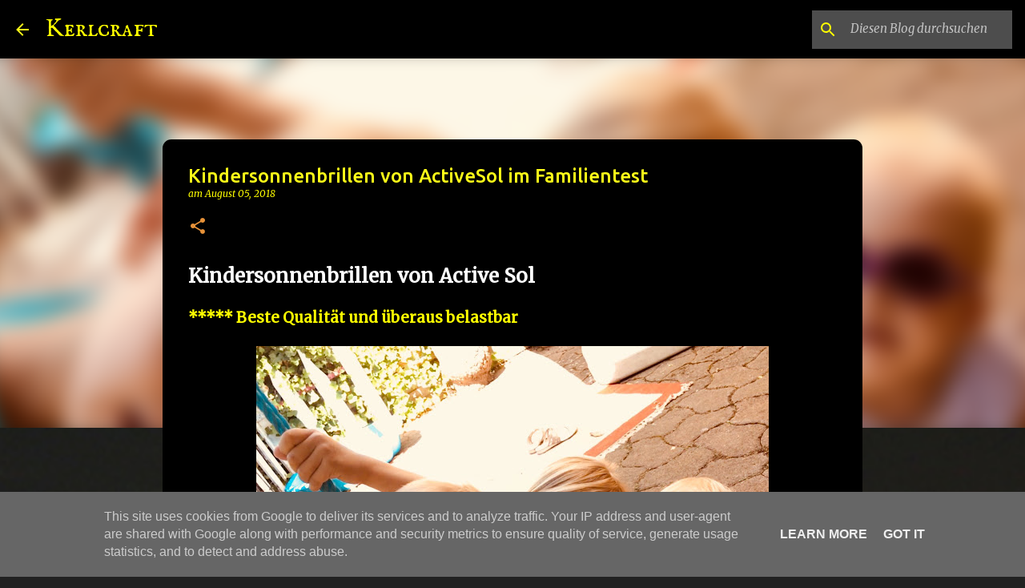

--- FILE ---
content_type: text/plain
request_url: https://www.google-analytics.com/j/collect?v=1&_v=j102&a=27110125&t=pageview&_s=1&dl=http%3A%2F%2Fwww.kerlcraft.de%2F2018%2F08%2Fkindersonnenbrillen-von-activesol-im.html&ul=en-us%40posix&dt=Kindersonnenbrillen%20von%20ActiveSol%20im%20Familientest&sr=1280x720&vp=1280x720&_u=IEBAAEABAAAAACAAI~&jid=15998091&gjid=1055168639&cid=1002745575.1769037581&tid=UA-89055806-1&_gid=1278353630.1769037581&_r=1&_slc=1&z=1603524
body_size: -450
content:
2,cG-R6SNE0M53X